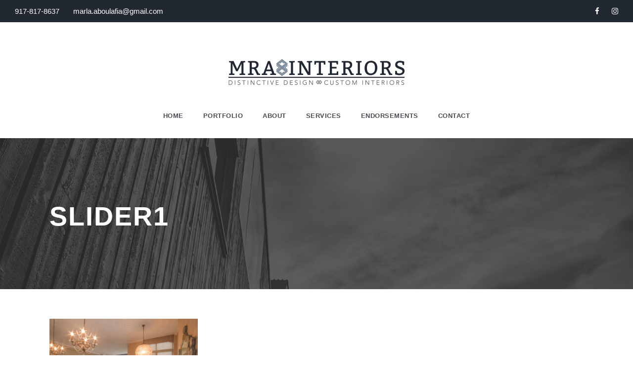

--- FILE ---
content_type: text/html; charset=utf-8
request_url: https://www.google.com/recaptcha/api2/anchor?ar=1&k=6LdQNvcUAAAAAADmWeiHg2CWPSe9FYZf4nqxZEw5&co=aHR0cHM6Ly9tcmFpbnRlcmlvcnMuY29tOjQ0Mw..&hl=en&v=PoyoqOPhxBO7pBk68S4YbpHZ&size=invisible&anchor-ms=20000&execute-ms=30000&cb=9hiw75vil59p
body_size: 48717
content:
<!DOCTYPE HTML><html dir="ltr" lang="en"><head><meta http-equiv="Content-Type" content="text/html; charset=UTF-8">
<meta http-equiv="X-UA-Compatible" content="IE=edge">
<title>reCAPTCHA</title>
<style type="text/css">
/* cyrillic-ext */
@font-face {
  font-family: 'Roboto';
  font-style: normal;
  font-weight: 400;
  font-stretch: 100%;
  src: url(//fonts.gstatic.com/s/roboto/v48/KFO7CnqEu92Fr1ME7kSn66aGLdTylUAMa3GUBHMdazTgWw.woff2) format('woff2');
  unicode-range: U+0460-052F, U+1C80-1C8A, U+20B4, U+2DE0-2DFF, U+A640-A69F, U+FE2E-FE2F;
}
/* cyrillic */
@font-face {
  font-family: 'Roboto';
  font-style: normal;
  font-weight: 400;
  font-stretch: 100%;
  src: url(//fonts.gstatic.com/s/roboto/v48/KFO7CnqEu92Fr1ME7kSn66aGLdTylUAMa3iUBHMdazTgWw.woff2) format('woff2');
  unicode-range: U+0301, U+0400-045F, U+0490-0491, U+04B0-04B1, U+2116;
}
/* greek-ext */
@font-face {
  font-family: 'Roboto';
  font-style: normal;
  font-weight: 400;
  font-stretch: 100%;
  src: url(//fonts.gstatic.com/s/roboto/v48/KFO7CnqEu92Fr1ME7kSn66aGLdTylUAMa3CUBHMdazTgWw.woff2) format('woff2');
  unicode-range: U+1F00-1FFF;
}
/* greek */
@font-face {
  font-family: 'Roboto';
  font-style: normal;
  font-weight: 400;
  font-stretch: 100%;
  src: url(//fonts.gstatic.com/s/roboto/v48/KFO7CnqEu92Fr1ME7kSn66aGLdTylUAMa3-UBHMdazTgWw.woff2) format('woff2');
  unicode-range: U+0370-0377, U+037A-037F, U+0384-038A, U+038C, U+038E-03A1, U+03A3-03FF;
}
/* math */
@font-face {
  font-family: 'Roboto';
  font-style: normal;
  font-weight: 400;
  font-stretch: 100%;
  src: url(//fonts.gstatic.com/s/roboto/v48/KFO7CnqEu92Fr1ME7kSn66aGLdTylUAMawCUBHMdazTgWw.woff2) format('woff2');
  unicode-range: U+0302-0303, U+0305, U+0307-0308, U+0310, U+0312, U+0315, U+031A, U+0326-0327, U+032C, U+032F-0330, U+0332-0333, U+0338, U+033A, U+0346, U+034D, U+0391-03A1, U+03A3-03A9, U+03B1-03C9, U+03D1, U+03D5-03D6, U+03F0-03F1, U+03F4-03F5, U+2016-2017, U+2034-2038, U+203C, U+2040, U+2043, U+2047, U+2050, U+2057, U+205F, U+2070-2071, U+2074-208E, U+2090-209C, U+20D0-20DC, U+20E1, U+20E5-20EF, U+2100-2112, U+2114-2115, U+2117-2121, U+2123-214F, U+2190, U+2192, U+2194-21AE, U+21B0-21E5, U+21F1-21F2, U+21F4-2211, U+2213-2214, U+2216-22FF, U+2308-230B, U+2310, U+2319, U+231C-2321, U+2336-237A, U+237C, U+2395, U+239B-23B7, U+23D0, U+23DC-23E1, U+2474-2475, U+25AF, U+25B3, U+25B7, U+25BD, U+25C1, U+25CA, U+25CC, U+25FB, U+266D-266F, U+27C0-27FF, U+2900-2AFF, U+2B0E-2B11, U+2B30-2B4C, U+2BFE, U+3030, U+FF5B, U+FF5D, U+1D400-1D7FF, U+1EE00-1EEFF;
}
/* symbols */
@font-face {
  font-family: 'Roboto';
  font-style: normal;
  font-weight: 400;
  font-stretch: 100%;
  src: url(//fonts.gstatic.com/s/roboto/v48/KFO7CnqEu92Fr1ME7kSn66aGLdTylUAMaxKUBHMdazTgWw.woff2) format('woff2');
  unicode-range: U+0001-000C, U+000E-001F, U+007F-009F, U+20DD-20E0, U+20E2-20E4, U+2150-218F, U+2190, U+2192, U+2194-2199, U+21AF, U+21E6-21F0, U+21F3, U+2218-2219, U+2299, U+22C4-22C6, U+2300-243F, U+2440-244A, U+2460-24FF, U+25A0-27BF, U+2800-28FF, U+2921-2922, U+2981, U+29BF, U+29EB, U+2B00-2BFF, U+4DC0-4DFF, U+FFF9-FFFB, U+10140-1018E, U+10190-1019C, U+101A0, U+101D0-101FD, U+102E0-102FB, U+10E60-10E7E, U+1D2C0-1D2D3, U+1D2E0-1D37F, U+1F000-1F0FF, U+1F100-1F1AD, U+1F1E6-1F1FF, U+1F30D-1F30F, U+1F315, U+1F31C, U+1F31E, U+1F320-1F32C, U+1F336, U+1F378, U+1F37D, U+1F382, U+1F393-1F39F, U+1F3A7-1F3A8, U+1F3AC-1F3AF, U+1F3C2, U+1F3C4-1F3C6, U+1F3CA-1F3CE, U+1F3D4-1F3E0, U+1F3ED, U+1F3F1-1F3F3, U+1F3F5-1F3F7, U+1F408, U+1F415, U+1F41F, U+1F426, U+1F43F, U+1F441-1F442, U+1F444, U+1F446-1F449, U+1F44C-1F44E, U+1F453, U+1F46A, U+1F47D, U+1F4A3, U+1F4B0, U+1F4B3, U+1F4B9, U+1F4BB, U+1F4BF, U+1F4C8-1F4CB, U+1F4D6, U+1F4DA, U+1F4DF, U+1F4E3-1F4E6, U+1F4EA-1F4ED, U+1F4F7, U+1F4F9-1F4FB, U+1F4FD-1F4FE, U+1F503, U+1F507-1F50B, U+1F50D, U+1F512-1F513, U+1F53E-1F54A, U+1F54F-1F5FA, U+1F610, U+1F650-1F67F, U+1F687, U+1F68D, U+1F691, U+1F694, U+1F698, U+1F6AD, U+1F6B2, U+1F6B9-1F6BA, U+1F6BC, U+1F6C6-1F6CF, U+1F6D3-1F6D7, U+1F6E0-1F6EA, U+1F6F0-1F6F3, U+1F6F7-1F6FC, U+1F700-1F7FF, U+1F800-1F80B, U+1F810-1F847, U+1F850-1F859, U+1F860-1F887, U+1F890-1F8AD, U+1F8B0-1F8BB, U+1F8C0-1F8C1, U+1F900-1F90B, U+1F93B, U+1F946, U+1F984, U+1F996, U+1F9E9, U+1FA00-1FA6F, U+1FA70-1FA7C, U+1FA80-1FA89, U+1FA8F-1FAC6, U+1FACE-1FADC, U+1FADF-1FAE9, U+1FAF0-1FAF8, U+1FB00-1FBFF;
}
/* vietnamese */
@font-face {
  font-family: 'Roboto';
  font-style: normal;
  font-weight: 400;
  font-stretch: 100%;
  src: url(//fonts.gstatic.com/s/roboto/v48/KFO7CnqEu92Fr1ME7kSn66aGLdTylUAMa3OUBHMdazTgWw.woff2) format('woff2');
  unicode-range: U+0102-0103, U+0110-0111, U+0128-0129, U+0168-0169, U+01A0-01A1, U+01AF-01B0, U+0300-0301, U+0303-0304, U+0308-0309, U+0323, U+0329, U+1EA0-1EF9, U+20AB;
}
/* latin-ext */
@font-face {
  font-family: 'Roboto';
  font-style: normal;
  font-weight: 400;
  font-stretch: 100%;
  src: url(//fonts.gstatic.com/s/roboto/v48/KFO7CnqEu92Fr1ME7kSn66aGLdTylUAMa3KUBHMdazTgWw.woff2) format('woff2');
  unicode-range: U+0100-02BA, U+02BD-02C5, U+02C7-02CC, U+02CE-02D7, U+02DD-02FF, U+0304, U+0308, U+0329, U+1D00-1DBF, U+1E00-1E9F, U+1EF2-1EFF, U+2020, U+20A0-20AB, U+20AD-20C0, U+2113, U+2C60-2C7F, U+A720-A7FF;
}
/* latin */
@font-face {
  font-family: 'Roboto';
  font-style: normal;
  font-weight: 400;
  font-stretch: 100%;
  src: url(//fonts.gstatic.com/s/roboto/v48/KFO7CnqEu92Fr1ME7kSn66aGLdTylUAMa3yUBHMdazQ.woff2) format('woff2');
  unicode-range: U+0000-00FF, U+0131, U+0152-0153, U+02BB-02BC, U+02C6, U+02DA, U+02DC, U+0304, U+0308, U+0329, U+2000-206F, U+20AC, U+2122, U+2191, U+2193, U+2212, U+2215, U+FEFF, U+FFFD;
}
/* cyrillic-ext */
@font-face {
  font-family: 'Roboto';
  font-style: normal;
  font-weight: 500;
  font-stretch: 100%;
  src: url(//fonts.gstatic.com/s/roboto/v48/KFO7CnqEu92Fr1ME7kSn66aGLdTylUAMa3GUBHMdazTgWw.woff2) format('woff2');
  unicode-range: U+0460-052F, U+1C80-1C8A, U+20B4, U+2DE0-2DFF, U+A640-A69F, U+FE2E-FE2F;
}
/* cyrillic */
@font-face {
  font-family: 'Roboto';
  font-style: normal;
  font-weight: 500;
  font-stretch: 100%;
  src: url(//fonts.gstatic.com/s/roboto/v48/KFO7CnqEu92Fr1ME7kSn66aGLdTylUAMa3iUBHMdazTgWw.woff2) format('woff2');
  unicode-range: U+0301, U+0400-045F, U+0490-0491, U+04B0-04B1, U+2116;
}
/* greek-ext */
@font-face {
  font-family: 'Roboto';
  font-style: normal;
  font-weight: 500;
  font-stretch: 100%;
  src: url(//fonts.gstatic.com/s/roboto/v48/KFO7CnqEu92Fr1ME7kSn66aGLdTylUAMa3CUBHMdazTgWw.woff2) format('woff2');
  unicode-range: U+1F00-1FFF;
}
/* greek */
@font-face {
  font-family: 'Roboto';
  font-style: normal;
  font-weight: 500;
  font-stretch: 100%;
  src: url(//fonts.gstatic.com/s/roboto/v48/KFO7CnqEu92Fr1ME7kSn66aGLdTylUAMa3-UBHMdazTgWw.woff2) format('woff2');
  unicode-range: U+0370-0377, U+037A-037F, U+0384-038A, U+038C, U+038E-03A1, U+03A3-03FF;
}
/* math */
@font-face {
  font-family: 'Roboto';
  font-style: normal;
  font-weight: 500;
  font-stretch: 100%;
  src: url(//fonts.gstatic.com/s/roboto/v48/KFO7CnqEu92Fr1ME7kSn66aGLdTylUAMawCUBHMdazTgWw.woff2) format('woff2');
  unicode-range: U+0302-0303, U+0305, U+0307-0308, U+0310, U+0312, U+0315, U+031A, U+0326-0327, U+032C, U+032F-0330, U+0332-0333, U+0338, U+033A, U+0346, U+034D, U+0391-03A1, U+03A3-03A9, U+03B1-03C9, U+03D1, U+03D5-03D6, U+03F0-03F1, U+03F4-03F5, U+2016-2017, U+2034-2038, U+203C, U+2040, U+2043, U+2047, U+2050, U+2057, U+205F, U+2070-2071, U+2074-208E, U+2090-209C, U+20D0-20DC, U+20E1, U+20E5-20EF, U+2100-2112, U+2114-2115, U+2117-2121, U+2123-214F, U+2190, U+2192, U+2194-21AE, U+21B0-21E5, U+21F1-21F2, U+21F4-2211, U+2213-2214, U+2216-22FF, U+2308-230B, U+2310, U+2319, U+231C-2321, U+2336-237A, U+237C, U+2395, U+239B-23B7, U+23D0, U+23DC-23E1, U+2474-2475, U+25AF, U+25B3, U+25B7, U+25BD, U+25C1, U+25CA, U+25CC, U+25FB, U+266D-266F, U+27C0-27FF, U+2900-2AFF, U+2B0E-2B11, U+2B30-2B4C, U+2BFE, U+3030, U+FF5B, U+FF5D, U+1D400-1D7FF, U+1EE00-1EEFF;
}
/* symbols */
@font-face {
  font-family: 'Roboto';
  font-style: normal;
  font-weight: 500;
  font-stretch: 100%;
  src: url(//fonts.gstatic.com/s/roboto/v48/KFO7CnqEu92Fr1ME7kSn66aGLdTylUAMaxKUBHMdazTgWw.woff2) format('woff2');
  unicode-range: U+0001-000C, U+000E-001F, U+007F-009F, U+20DD-20E0, U+20E2-20E4, U+2150-218F, U+2190, U+2192, U+2194-2199, U+21AF, U+21E6-21F0, U+21F3, U+2218-2219, U+2299, U+22C4-22C6, U+2300-243F, U+2440-244A, U+2460-24FF, U+25A0-27BF, U+2800-28FF, U+2921-2922, U+2981, U+29BF, U+29EB, U+2B00-2BFF, U+4DC0-4DFF, U+FFF9-FFFB, U+10140-1018E, U+10190-1019C, U+101A0, U+101D0-101FD, U+102E0-102FB, U+10E60-10E7E, U+1D2C0-1D2D3, U+1D2E0-1D37F, U+1F000-1F0FF, U+1F100-1F1AD, U+1F1E6-1F1FF, U+1F30D-1F30F, U+1F315, U+1F31C, U+1F31E, U+1F320-1F32C, U+1F336, U+1F378, U+1F37D, U+1F382, U+1F393-1F39F, U+1F3A7-1F3A8, U+1F3AC-1F3AF, U+1F3C2, U+1F3C4-1F3C6, U+1F3CA-1F3CE, U+1F3D4-1F3E0, U+1F3ED, U+1F3F1-1F3F3, U+1F3F5-1F3F7, U+1F408, U+1F415, U+1F41F, U+1F426, U+1F43F, U+1F441-1F442, U+1F444, U+1F446-1F449, U+1F44C-1F44E, U+1F453, U+1F46A, U+1F47D, U+1F4A3, U+1F4B0, U+1F4B3, U+1F4B9, U+1F4BB, U+1F4BF, U+1F4C8-1F4CB, U+1F4D6, U+1F4DA, U+1F4DF, U+1F4E3-1F4E6, U+1F4EA-1F4ED, U+1F4F7, U+1F4F9-1F4FB, U+1F4FD-1F4FE, U+1F503, U+1F507-1F50B, U+1F50D, U+1F512-1F513, U+1F53E-1F54A, U+1F54F-1F5FA, U+1F610, U+1F650-1F67F, U+1F687, U+1F68D, U+1F691, U+1F694, U+1F698, U+1F6AD, U+1F6B2, U+1F6B9-1F6BA, U+1F6BC, U+1F6C6-1F6CF, U+1F6D3-1F6D7, U+1F6E0-1F6EA, U+1F6F0-1F6F3, U+1F6F7-1F6FC, U+1F700-1F7FF, U+1F800-1F80B, U+1F810-1F847, U+1F850-1F859, U+1F860-1F887, U+1F890-1F8AD, U+1F8B0-1F8BB, U+1F8C0-1F8C1, U+1F900-1F90B, U+1F93B, U+1F946, U+1F984, U+1F996, U+1F9E9, U+1FA00-1FA6F, U+1FA70-1FA7C, U+1FA80-1FA89, U+1FA8F-1FAC6, U+1FACE-1FADC, U+1FADF-1FAE9, U+1FAF0-1FAF8, U+1FB00-1FBFF;
}
/* vietnamese */
@font-face {
  font-family: 'Roboto';
  font-style: normal;
  font-weight: 500;
  font-stretch: 100%;
  src: url(//fonts.gstatic.com/s/roboto/v48/KFO7CnqEu92Fr1ME7kSn66aGLdTylUAMa3OUBHMdazTgWw.woff2) format('woff2');
  unicode-range: U+0102-0103, U+0110-0111, U+0128-0129, U+0168-0169, U+01A0-01A1, U+01AF-01B0, U+0300-0301, U+0303-0304, U+0308-0309, U+0323, U+0329, U+1EA0-1EF9, U+20AB;
}
/* latin-ext */
@font-face {
  font-family: 'Roboto';
  font-style: normal;
  font-weight: 500;
  font-stretch: 100%;
  src: url(//fonts.gstatic.com/s/roboto/v48/KFO7CnqEu92Fr1ME7kSn66aGLdTylUAMa3KUBHMdazTgWw.woff2) format('woff2');
  unicode-range: U+0100-02BA, U+02BD-02C5, U+02C7-02CC, U+02CE-02D7, U+02DD-02FF, U+0304, U+0308, U+0329, U+1D00-1DBF, U+1E00-1E9F, U+1EF2-1EFF, U+2020, U+20A0-20AB, U+20AD-20C0, U+2113, U+2C60-2C7F, U+A720-A7FF;
}
/* latin */
@font-face {
  font-family: 'Roboto';
  font-style: normal;
  font-weight: 500;
  font-stretch: 100%;
  src: url(//fonts.gstatic.com/s/roboto/v48/KFO7CnqEu92Fr1ME7kSn66aGLdTylUAMa3yUBHMdazQ.woff2) format('woff2');
  unicode-range: U+0000-00FF, U+0131, U+0152-0153, U+02BB-02BC, U+02C6, U+02DA, U+02DC, U+0304, U+0308, U+0329, U+2000-206F, U+20AC, U+2122, U+2191, U+2193, U+2212, U+2215, U+FEFF, U+FFFD;
}
/* cyrillic-ext */
@font-face {
  font-family: 'Roboto';
  font-style: normal;
  font-weight: 900;
  font-stretch: 100%;
  src: url(//fonts.gstatic.com/s/roboto/v48/KFO7CnqEu92Fr1ME7kSn66aGLdTylUAMa3GUBHMdazTgWw.woff2) format('woff2');
  unicode-range: U+0460-052F, U+1C80-1C8A, U+20B4, U+2DE0-2DFF, U+A640-A69F, U+FE2E-FE2F;
}
/* cyrillic */
@font-face {
  font-family: 'Roboto';
  font-style: normal;
  font-weight: 900;
  font-stretch: 100%;
  src: url(//fonts.gstatic.com/s/roboto/v48/KFO7CnqEu92Fr1ME7kSn66aGLdTylUAMa3iUBHMdazTgWw.woff2) format('woff2');
  unicode-range: U+0301, U+0400-045F, U+0490-0491, U+04B0-04B1, U+2116;
}
/* greek-ext */
@font-face {
  font-family: 'Roboto';
  font-style: normal;
  font-weight: 900;
  font-stretch: 100%;
  src: url(//fonts.gstatic.com/s/roboto/v48/KFO7CnqEu92Fr1ME7kSn66aGLdTylUAMa3CUBHMdazTgWw.woff2) format('woff2');
  unicode-range: U+1F00-1FFF;
}
/* greek */
@font-face {
  font-family: 'Roboto';
  font-style: normal;
  font-weight: 900;
  font-stretch: 100%;
  src: url(//fonts.gstatic.com/s/roboto/v48/KFO7CnqEu92Fr1ME7kSn66aGLdTylUAMa3-UBHMdazTgWw.woff2) format('woff2');
  unicode-range: U+0370-0377, U+037A-037F, U+0384-038A, U+038C, U+038E-03A1, U+03A3-03FF;
}
/* math */
@font-face {
  font-family: 'Roboto';
  font-style: normal;
  font-weight: 900;
  font-stretch: 100%;
  src: url(//fonts.gstatic.com/s/roboto/v48/KFO7CnqEu92Fr1ME7kSn66aGLdTylUAMawCUBHMdazTgWw.woff2) format('woff2');
  unicode-range: U+0302-0303, U+0305, U+0307-0308, U+0310, U+0312, U+0315, U+031A, U+0326-0327, U+032C, U+032F-0330, U+0332-0333, U+0338, U+033A, U+0346, U+034D, U+0391-03A1, U+03A3-03A9, U+03B1-03C9, U+03D1, U+03D5-03D6, U+03F0-03F1, U+03F4-03F5, U+2016-2017, U+2034-2038, U+203C, U+2040, U+2043, U+2047, U+2050, U+2057, U+205F, U+2070-2071, U+2074-208E, U+2090-209C, U+20D0-20DC, U+20E1, U+20E5-20EF, U+2100-2112, U+2114-2115, U+2117-2121, U+2123-214F, U+2190, U+2192, U+2194-21AE, U+21B0-21E5, U+21F1-21F2, U+21F4-2211, U+2213-2214, U+2216-22FF, U+2308-230B, U+2310, U+2319, U+231C-2321, U+2336-237A, U+237C, U+2395, U+239B-23B7, U+23D0, U+23DC-23E1, U+2474-2475, U+25AF, U+25B3, U+25B7, U+25BD, U+25C1, U+25CA, U+25CC, U+25FB, U+266D-266F, U+27C0-27FF, U+2900-2AFF, U+2B0E-2B11, U+2B30-2B4C, U+2BFE, U+3030, U+FF5B, U+FF5D, U+1D400-1D7FF, U+1EE00-1EEFF;
}
/* symbols */
@font-face {
  font-family: 'Roboto';
  font-style: normal;
  font-weight: 900;
  font-stretch: 100%;
  src: url(//fonts.gstatic.com/s/roboto/v48/KFO7CnqEu92Fr1ME7kSn66aGLdTylUAMaxKUBHMdazTgWw.woff2) format('woff2');
  unicode-range: U+0001-000C, U+000E-001F, U+007F-009F, U+20DD-20E0, U+20E2-20E4, U+2150-218F, U+2190, U+2192, U+2194-2199, U+21AF, U+21E6-21F0, U+21F3, U+2218-2219, U+2299, U+22C4-22C6, U+2300-243F, U+2440-244A, U+2460-24FF, U+25A0-27BF, U+2800-28FF, U+2921-2922, U+2981, U+29BF, U+29EB, U+2B00-2BFF, U+4DC0-4DFF, U+FFF9-FFFB, U+10140-1018E, U+10190-1019C, U+101A0, U+101D0-101FD, U+102E0-102FB, U+10E60-10E7E, U+1D2C0-1D2D3, U+1D2E0-1D37F, U+1F000-1F0FF, U+1F100-1F1AD, U+1F1E6-1F1FF, U+1F30D-1F30F, U+1F315, U+1F31C, U+1F31E, U+1F320-1F32C, U+1F336, U+1F378, U+1F37D, U+1F382, U+1F393-1F39F, U+1F3A7-1F3A8, U+1F3AC-1F3AF, U+1F3C2, U+1F3C4-1F3C6, U+1F3CA-1F3CE, U+1F3D4-1F3E0, U+1F3ED, U+1F3F1-1F3F3, U+1F3F5-1F3F7, U+1F408, U+1F415, U+1F41F, U+1F426, U+1F43F, U+1F441-1F442, U+1F444, U+1F446-1F449, U+1F44C-1F44E, U+1F453, U+1F46A, U+1F47D, U+1F4A3, U+1F4B0, U+1F4B3, U+1F4B9, U+1F4BB, U+1F4BF, U+1F4C8-1F4CB, U+1F4D6, U+1F4DA, U+1F4DF, U+1F4E3-1F4E6, U+1F4EA-1F4ED, U+1F4F7, U+1F4F9-1F4FB, U+1F4FD-1F4FE, U+1F503, U+1F507-1F50B, U+1F50D, U+1F512-1F513, U+1F53E-1F54A, U+1F54F-1F5FA, U+1F610, U+1F650-1F67F, U+1F687, U+1F68D, U+1F691, U+1F694, U+1F698, U+1F6AD, U+1F6B2, U+1F6B9-1F6BA, U+1F6BC, U+1F6C6-1F6CF, U+1F6D3-1F6D7, U+1F6E0-1F6EA, U+1F6F0-1F6F3, U+1F6F7-1F6FC, U+1F700-1F7FF, U+1F800-1F80B, U+1F810-1F847, U+1F850-1F859, U+1F860-1F887, U+1F890-1F8AD, U+1F8B0-1F8BB, U+1F8C0-1F8C1, U+1F900-1F90B, U+1F93B, U+1F946, U+1F984, U+1F996, U+1F9E9, U+1FA00-1FA6F, U+1FA70-1FA7C, U+1FA80-1FA89, U+1FA8F-1FAC6, U+1FACE-1FADC, U+1FADF-1FAE9, U+1FAF0-1FAF8, U+1FB00-1FBFF;
}
/* vietnamese */
@font-face {
  font-family: 'Roboto';
  font-style: normal;
  font-weight: 900;
  font-stretch: 100%;
  src: url(//fonts.gstatic.com/s/roboto/v48/KFO7CnqEu92Fr1ME7kSn66aGLdTylUAMa3OUBHMdazTgWw.woff2) format('woff2');
  unicode-range: U+0102-0103, U+0110-0111, U+0128-0129, U+0168-0169, U+01A0-01A1, U+01AF-01B0, U+0300-0301, U+0303-0304, U+0308-0309, U+0323, U+0329, U+1EA0-1EF9, U+20AB;
}
/* latin-ext */
@font-face {
  font-family: 'Roboto';
  font-style: normal;
  font-weight: 900;
  font-stretch: 100%;
  src: url(//fonts.gstatic.com/s/roboto/v48/KFO7CnqEu92Fr1ME7kSn66aGLdTylUAMa3KUBHMdazTgWw.woff2) format('woff2');
  unicode-range: U+0100-02BA, U+02BD-02C5, U+02C7-02CC, U+02CE-02D7, U+02DD-02FF, U+0304, U+0308, U+0329, U+1D00-1DBF, U+1E00-1E9F, U+1EF2-1EFF, U+2020, U+20A0-20AB, U+20AD-20C0, U+2113, U+2C60-2C7F, U+A720-A7FF;
}
/* latin */
@font-face {
  font-family: 'Roboto';
  font-style: normal;
  font-weight: 900;
  font-stretch: 100%;
  src: url(//fonts.gstatic.com/s/roboto/v48/KFO7CnqEu92Fr1ME7kSn66aGLdTylUAMa3yUBHMdazQ.woff2) format('woff2');
  unicode-range: U+0000-00FF, U+0131, U+0152-0153, U+02BB-02BC, U+02C6, U+02DA, U+02DC, U+0304, U+0308, U+0329, U+2000-206F, U+20AC, U+2122, U+2191, U+2193, U+2212, U+2215, U+FEFF, U+FFFD;
}

</style>
<link rel="stylesheet" type="text/css" href="https://www.gstatic.com/recaptcha/releases/PoyoqOPhxBO7pBk68S4YbpHZ/styles__ltr.css">
<script nonce="PQ6vaNEosjEmEnCSDuipOA" type="text/javascript">window['__recaptcha_api'] = 'https://www.google.com/recaptcha/api2/';</script>
<script type="text/javascript" src="https://www.gstatic.com/recaptcha/releases/PoyoqOPhxBO7pBk68S4YbpHZ/recaptcha__en.js" nonce="PQ6vaNEosjEmEnCSDuipOA">
      
    </script></head>
<body><div id="rc-anchor-alert" class="rc-anchor-alert"></div>
<input type="hidden" id="recaptcha-token" value="[base64]">
<script type="text/javascript" nonce="PQ6vaNEosjEmEnCSDuipOA">
      recaptcha.anchor.Main.init("[\x22ainput\x22,[\x22bgdata\x22,\x22\x22,\[base64]/[base64]/[base64]/[base64]/[base64]/[base64]/KGcoTywyNTMsTy5PKSxVRyhPLEMpKTpnKE8sMjUzLEMpLE8pKSxsKSksTykpfSxieT1mdW5jdGlvbihDLE8sdSxsKXtmb3IobD0odT1SKEMpLDApO08+MDtPLS0pbD1sPDw4fFooQyk7ZyhDLHUsbCl9LFVHPWZ1bmN0aW9uKEMsTyl7Qy5pLmxlbmd0aD4xMDQ/[base64]/[base64]/[base64]/[base64]/[base64]/[base64]/[base64]\\u003d\x22,\[base64]\\u003d\\u003d\x22,\[base64]/[base64]/[base64]/DncKfJQjCoArCu8OZMELDk8OEw6nCqmVUPsO4cSXDlsKCTMO5ZMK8w7E0woF+wp3CkcKhworCg8K+wposwqzCvcOpwr/[base64]/Cn1/[base64]/CgsOkTMKUajfDklEpw4klwojDrsKoclpCw6TDtsKECVrDt8Kxw4TCk0LDrsKjwr4mOcKOw7tFLTLCsMKSwqDDlwnCoxrDpcO+KEPCr8O1cV7DhsKZw6U1wq/CsDBTwq7CiQbDljvDssO4w4fDpH8Jw7TDo8KwwofDv1zCkMO1w6vDvsO8X8KqETUJFMKYTmNaM2Ajwpwhw4DDnTXCsVfDtMO7TAzDjC/Ck8O3UsKVwq3ChMOfw5cgw5HDuEjCqGoaSWQ0w7HDuQXDrsOLw5nCnMKjWsOSw787FAhWwqsyWFZ5Uw5IKcOGDyXDjcK/UCIpwqI0w5fDo8K9XcKMXDbCrm5zw70hHFvCmEUwRsO/wqjDljXCvGNZAcOdeBgtw5TDlkhZwoQvYsKfw7vCpMOyBMKAw4rChU7CpF5gw6M2worClcOMw65sHMKFwovDhMOWw71rIMKJRcKkCQDDumLDs8KCw6R5e8OpMMK3w7I2KsKDw7HCgVg1w5HCiC/DngM1FTh2wr0oZcK3w6zDo0nDjMKpwonDjjszB8OEYMKQF3bDmDrCoAM/GyXDhwx6M8OdFgvDpcODwpVRFk7CvW/DhzHDhMO1H8KFCMKYw4bDr8O4wqUlFhtgwpzCr8KBCsO7MhQJw4Mbw7PDuQcFwqHCt8K9wr3CpMOew60VAXhOGMOWScKKwovDvsKTAUvDpcKCw6tcbcOfwqwGw4U/[base64]/NxoJXcOLw4dDAynDm8OaUMKQw7rDtkIjfAvCigEHwolow5jDrwDCryo5wozDtcKGw6QywpzCm24gCsO7UUMxwqZVNMKQRQ/Cu8KjYw/Dln0xwrt1bsKfCMOSw6dzcMKtcCjDq0V/[base64]/Dv8OIEsOsMkrCg1gHTlgQXMOFecK/w7IYE8KKwpbCh1E/[base64]/Ct3gtwrjDswjDpknCkcKiBsOLw7t5wobClXHCkDPDocK+BgDDu8Oyd8KGw5jDiFk9Pm3CjsO5YFTCnXY/w6/DpcKvDnrDicOkw58uwpIGFMKDBsKRVnTCgH3CqjpRw5tDelLCosKWw7TCpsOtw7DCj8OCw4EwwqdXwoDCvsKXwqLCgcOowpl2w6bCgFHCo3d/w4vDmsK3w7PDocObw5HDgsK9JUbCvsKcZ0UkEsKKFsO/GAvCnMOWw65/[base64]/w7DCvMOWwrtlRTHCsj7CucKtwpXDkiE5SipAw4tSFMKdw4JLecOSwoQXwp55U8OlMTNewr/DtMKAI8OXw5EUVATCiRHCqT/CuXZfZhDCq1LDtcOgdFQswpR/wonCq2VqTSUlFcKlQibDg8KlRcO5w5JvacO/wok2wqbDtsKWw6c5w4EDw4UKfMKUwrItIl/Cig5dwog0w6rCi8OCNzsEV8KPPwHDkH7CvR1gLRM1woNnwqjCryrDgX/Du3RwwpPCtkXDkUYawpAHwr/DkCzDjsKYwrc/LGYQKMK6w7/[base64]/DucKkZVnCgMOhw6cnZTDDucKMccOFRcKAwqDCksKLRT3CmXzCgMKjw7wjwq9Jw5tMcF56fBlywrnCox7DqB5STjd9w68ufy4LNMOLAldPw4UBFhkmwqZ1dMKdLMKffz/[base64]/[base64]/CiCQHL8KSw7TDhcKLw5QuQsORK8OPwpvCtsKUDmHDqcObwqYXwrNIw5PClMOpNBHChsKnEcOvw5PClMKIwqIvwrMmCwXDhsKeP3TChQ3ColAGMRtYX8KTw47CqklhDnnDmcK4AcOsNsOiFhgUFlwdBlLCl27DjcOpw5nCpcKxw6hjw5HDkTPCny3Chw7Cs8O0w4/CuMOswp8Tw4p8DzgMd1RXwofDjGPCogTCtQjChsK3ByZnfFRQwoQYw7dlXMKaw4NDYXzCv8K8w4nCtsK+SsObbsKPwrHClcKgw4bDoDHCjMOIw5vDlcKwIFE1wpHCiMKpwp/[base64]/w7BrwogPNMKawrnDtxXDvcKULsObLx1dHsKyBRTCkMOsDjVPB8KeIMO9w6cWwo7CjTppGcOVwosUZjvDjMKbw6zDvMKYwrlnw6LCvVg1ScKVw5FoYR7Dn8KETMKpwqLDscO/QMKWbcKRwoFNTXAXwqnDsSYuasOhw6DCkhsaOsKewoRuw4oiODIMwp9ZMjQEw6c2wp81SEF0wrLDosKvwoRLwow2PV7Dq8KAIhPDtMOUccOjwofCgz01csKxwp5awoALw7lTwpAaIkjDkirDrsKDJcOZw5s1dsK3wqbCt8OZwqoJwpkNSTYbwpjDtsOgAQFYUiPCuMO/[base64]/Cs8Onwq3DpjBHwr7CvDbDvMKWLmTCrh7CgTjDlj8CIcOoJEnDkw9uw6Vkw5EkwpDDlWUVwrIEwqrDhMOTw75LwpjDrcOtEzdQFsKmbMKZA8KPwoTDg1/ChzHCuQM4wrTDvVzDlFMLFsKKw6PCpMKuw67Cg8KIw7PCqsOdc8KOwqvDk2HDvzXDt8OlacKsNcOQCw9yw7DDr2jDqMONK8Oic8OCMiswZ8KOR8OuXzTDkgVdGsK2w7bDk8O9w7HCo10dw6A0wrUEw5FZwpvCqR7Dg2JQwoTCmVjDhcOBIRpkw6EBw78/wrhRBcKqwrhqB8Kxw7nDncKnXsO9LnNdw4rDicKoIiQvX3HDvcOow4vCiB3Cli/CjcKBYxPDu8OewqvCsCpeKsOTw7EcEC4tfsK4w4LDmynCsHxIw5YIYMOdFmURwo/DvsKMQnMAHijDlsKMTmDDjxPDm8KsLMKBBkclwooJQ8OGwrbDqihgf8KlIcKnGxfCncO1w4oqw4LChEfCucKcw7c0KTY7w67CtcKRwr9PwohyY8O6FgtvwrbCnMONJEvCrR/CuRAEaMOvw4QHCsOyZSFuw6nDm11gaMKdCsOfwpPDqcKSG8OqwqzDnkPClMOHD1wjcg1lR2DDhiTDosKHHMKlG8OIUmrDk0M0VCYQNMO8w7ISw5zDoSwPKlhJNsOTwrxtfGFdU3U/[base64]/DgsOaw5oTOBRcw7JtHMOOPVDDssOpRGFgw4LCgggwLcOlVDDDi8Oww6XCtBnCrGTCk8O7w6LCjlIUD8KULGHCnEjDvMKow4lUwq3DqMOgwpoiPlfDugI0wqEaFMOTZ1F6DsKQw75MHsOUw6TDpMKTKnzCm8O8w5jDoyDCkMOGwo3DmsK3wrMZwrVmFxxKw6/CvRVuWsKFw47CksKabMOgw6/DrsKkwr9IU3FmEMK9ZMKuwoIYeMO1P8OLE8O5w4HDskfCqlnDj8Kpwp/Cn8Kuwq1AYsOew4rDvX4DDBvCrgocw7ETwqUnwqrCjH3DtcO3w5rDpBd7woTCvsO7DTjClcORw7AKwrLCjBtow4lBwr4qw5hBw5PDiMOcQMOIwoFpwoACMMOpI8OmVHbCtDzCm8OYSsKKSMOuwqlrw7tLP8OFw6V6wpxaw6loCcKSwq/DpcO6c11ew482wr3CncOGNcKRwqLCo8KKwoEbwqnDrMOkwrHCssOMFlUWwoF0wrsZFisbw7pdJMOIHMOqwqJ9wptmwp/CsMKSwoMuL8KywpXDqMKVIWjDmMKfaCtuw7BPfUHCvsOWKcObwrDCv8KGw7vDrToOw7/CocK/wooPw6jCmRTCrsOqwrXCqMKVwocAOwjDp2V5d8OifcKBd8KINsO7QcOvwoBhDwjDoMK/WMOHegF1DMOVw4Qaw6PCvcKaw6E8w4nDn8OOw53Dt316dBJqFWkXJA7Dl8OPw7jCrMO3dgZfFz/[base64]/ClCMqwrd2wr7Dv1d5wqMyBCRaw7lnw4rDlsK/[base64]/[base64]/[base64]/BcKueCjCoUQUwrTCtDvCt2w7wql1w4dVGV0ZVgfDnh7Cm8OVJsOsdjXDhsKaw6BDDzZWw5bCpsKtRiDCiDt7w6zDicK0wr7CoMKSQcKiU0UoRy1VwrBYwrpGw6Rywo7Dq0zCoFLCvCpbw4DDgX8rw4ZqT0FdwrvCtgbDsMKXIzxdLWLCl2/Ds8KMGFfCg8OdwoNJCz5YwrQ5e8KZCcKJwqNQw6whZMOad8KKwrt1wp/Cgk/Cr8KOwoZ3TsKcw5Z2WnLChVxlJMOvfMOBDMKaccKTbEPDgw3DvXfDkkjDgjHDrsOrw5lrwpBGwovDg8Ktw6TCkXxCw5UAMcKYwoPDi8KXwqzCuAsdRsKxXcOlw7EZCznDrcO+wo8pOcKaeMODFGXCl8Ktw4JtS31TehvCvg/DnsKsADDDsnZ2w6zCumXDlz/DsMOqKUTDoj3CnsOceBY+w7wNwoIudsO2P3sLw4DDpGLCoMK8alfCuFPCkA50wo/DlnLDkMO1wqrCmRh8F8KiE8KQwqtMScKyw7kHXMKQwp3Col1/bwYECVXDuTg9woQ2S3c8Vhcdw702wpnDgz91esOqNz3CkAnDj2/DocKzMsKkwrthBiUuwp5IQk80FcKha3J2wqLDtxc+wrQ2ZMOUbBMuUsOFw7vDv8KdwrfCm8OrNcOzwroVGcKrwo/DucOpw4nDkEYPagXDrl04wozCn3/DpRpywoEkLMOFw6LDlsKEw5HDlsKPKXPCnSkzw6vCrsODFcOpwqoVw7zCmh7DmyHDrwDCh0d5DcOJcgnCmiZVw5PCnWc8wq8/wpgwbxjDrcOuAMOASsKjDcKKZMKvSMKBeyJDe8KiRcOOEk5gw6vDmT7Dl1HDmybCpRPCgmsiwqFyNMO/QGA6wrLDoi8iVGjCqUUcwrLDj2fDrsKmw7/Cg2Qww5HDpSIRwoTCh8OEw5nDscK0GkrCmcOsFAYawqM6wrwawoHDqXHDrxHDh3oXQMO6w6pQeMKnwqZzcX7Dm8KRKj4gcMKew4HDpR/CrHcQCC9Yw4vCtcONXMOBw5hzwrtUwoQJw5d5d8Oyw6bDksKqNAfCqMK4wozCkcOnLVbCjcKLwqDCmU3DjX3CvMKjRwE9ScK9w4pKw77CqF7DucOuU8KtdzTDuGzDpsKKDcODJmsxw6IBUsOpwpcNKcOmAxoPw5XCksOVwqZ5w7UhMG3CvWMqwoPCmsKrwp/[base64]/DkcOdHcOfwpzDvMKFZEzDuVbDjx1Qwo/CtMOUMMOsfCpKVkzCncO9FcOyK8KhDVfCs8K5EMKuWR/DrjrDj8ODPMK5wqRTwqXCjMOfw4TDqhBFHVjCrm8Zw6rDqcK7Y8KiwpnDqyfCtcKdwofDtMKnJHfCqsOJOxkRw7wfPVbCrMOhw5jDrcOqF1xGw6w+w7fDkF5Rwp8Gf13Clwh/w4bDl1nDu0LCqcKCQ2LDg8OlwrjDuMKnw4AQWxY1w6clF8OQY8KHNwTCncOgwozClsOBLsO5wrQkAMOnw5nCpMK2w7xfCsKXesKGUBnClcO4wr46wqx4woXDngDCtcOCw7XCuQvDvsKvwqPDlsK0FMOEZURnw4rChSgGfsOQwpDDlMK0w4vCrMKGdMKsw5/DgMKMBsOlwqvDjMOnwpfDrEg7LmUOw7nClzPCnCMuw4JBG2lcwo0JeMKAwqkzwozClcK+OcKsM0BqXWDCu8KJJy5bdMKWw7srA8KIwp7DnHg7KcO6Z8OTw7vDjUbDosO0wotAB8OYw7vDog10worClsODwpEPK3h9T8OYdi7Ckm0hwrh7w6HCoC3CoRzDosK/[base64]/CtcKywo98WVvDosO+w5hEwoovKcKPAsKRGyHCiE5AMMKAw7DDqgh9UcOtRsOww7dqcsOGwpYzNV0nwo42IkbCtsO/[base64]/DrcOjw6U/BcKuRsKnRsK7Z8KRw4J0w5pywoFVUMOfwqLDl8KBw6ZRwrbDnsO8w6ZKwrMHwoQkwojDp0dGw4w+wrXDssOVwrnCiSjCtWnCiiLDuU7DkcOkwofDnMKLwrdMAXYiH2pWSjDCqyXDu8Oow4PDm8KcW8KPw5wxLmTCtBYOSR3Dm0gSS8O4FsKwIDPClCDDtgnCkW/DhQTChcOKCnhRw5vDhcOZGkzClcKlUMOVwq9fwrvDsMOCwojCi8Ohw4XDssKmEcKXVX3DgcKYVm0+w6bDnHnCrcKjF8OnwoZwwqbCkMOlw4kKwpTCjm83PcOxw5ILL3IxTDgWSXM0a8OSw49DbjbDuF3CnSU7E3XCt8Khw55RECsxw5YfGUg/P1Z1w7oiw74wwqQ8w6DCtSnDgmLCjzPCgGDDtFx/TyofSCXCvk9QRsOGwq3DgErCvsKIfcOeAsOZw5zDi8KCLcKTw7xWwr3DsyvCisKDcyIvED8/[base64]/UkAbwpfDkX3CmsKDwopRwpE2EcKaHMKiL8O3Qw4CwpZRCMKYwqPCrT/[base64]/DuMOQQsKMfhjDlnnCssOHw7LCtmjCiMKiKcOBw7XCrxI7DT3CmQAmwp3DkMKKesOKEMKPNsKIw4zDgSvCh8OywrHCksKzH285w5fCn8OBw7bClAYWVcOmw7TCvhYAwqHDpMKHw7vDtMOswrDDk8OELMOcwq3CrnTDpEfDth0Kw4txwoXCvhB0w4fClcKGw4/DkEgRMytSOMOZc8OqVcOgQcK/bypww5d2w5gkw4Z7EFvDiCEfN8KOb8K3wostwo/DmMKNflDCl3Akw4M1wrPCtGxIwqRPwrQ3MmrClnZGPkp8w6DDgcOdOsK1NRPDlsOXwpp7w6rDlsODF8KLwplUw4EJGkIcwpZRPk7CjQ7CuQPDplHDsibCmRp0wqfCuBTDnsOkw7/DrAvClsOgTSZxwoxww40DwpnDhcOqdAFMwp0/wqdZbcKKXMO2QcK2TG5wScKWMzbCicOqU8K1egR1wpHChsOfw63DpcKuNnkDwpw4ZgPDsmbDjcOKK8KawqrDgjnDscKUw7Jkw5UJwqJEwpR2w6zDnSxIwp4xVxsnwp7DtcK/w6PDp8O/wp7Dm8OawoAZSVUhTMKIw7pORWFPMX5wDFrDpsKMwooULsKyw5wRcsOHexHCvgDDs8KawrrDv0MUw4fCoihMPMOKw5zDmWd+E8OveVvDjMK/w4vDn8K3bMOfVMOrwrnCrUfDmmFIRRHDtsK1VMOzwrfCjhHDgsK9w70bwrXDsXzDvxLDocKhWcOjw6cOTMOSw7zDhMO3w6Z/wqTCulvCuDs1aAQyCllDY8OJKETCjDrCtcONwqjDnMKxw7Ytw6nClTVRwqIYwpbDjsKQZjcPHMKuWMOQasOrwpPDr8O2w7vCq3XDsDdbLMKvBcKkWMODNsO5w4XChkMawonDkGZJwoNsw7Y5w5HDhMK0wo/DglHCj07Dm8OHaCrDij7Cu8OSLWFIw5Rqw4XDncOUw4RHQSrCqcOaRU54HUkcIcOqwpB7wqV4cBFUw7N5wrjCrsOQwoXDqcOUwrVqTcK4w5JDw4HDncOfw4RzSsOdfgDDrsOJwqFBIsKyw6rCpMO+LsKAw6xJwqtYw5RNw4fDo8OFw7h5w5PDkS/DuH4Jw5bDpU3Chx5OVkjChCLDrsOMw4nDqkXCqMKVwpLClU/DtcK6YsOUw5rDj8O2aks9wqvCo8OtQF7Cm1Zew4zDkyIswq8LJ1fDtQtkw7kLTAbDuQ/DtVDCrBtHJUIIQ8OMwo5HAsOPTirDp8OJw47DqcOTEcKvV8KXw6TCngbDk8OcQ1Iuw5nDsQjDuMKdPMOAOsO7w73DscKcFcKJw4LChsOgbsORw7TCscKLwoLCssO1WnFow5XDmw/DqMK5w4NRdMKtw48IU8OOGMO1MgfCmMOMHMOYXsOwwpIQbMOMwrfDgmsow41OUSg3PMKtWQzCsgA5XcKYH8OVw6jDunTDgWLDuTpCw7/CmE8KwovCiCBMCBHDmcOqw4cnwpBbYgXDkmdfwonDrUs3Rz/DksOKw7zChQFDaMOcw4Mkw5/CmsK7wrbDtMOPJ8KjwrkaL8OCUsKZM8OMPXobworCm8KlAMKxUjF6JsOUMjbDj8Ouw7MgAjjDiXTCjjjCpcO5w6bDth3DoS/Cp8OLwrkBw7RYwrcRwqzCo8KFwo/ClDhHw55DYlXDpcKowp0veW0EUklMZkHCq8KgfS8uBStpfsKGbcOLUsKJKjTCtMODaD3DjMOXeMK/w4zDvkVHAzJBwr4BA8ORworCpAthEsO5fijDusOuwqNcw70CBMObAzTDnxzCkns8wr4jw7rCusOPw5DCtXhCJlJNA8O/GsO4eMOYw6DCg3pFwofCuMKsbykTJsO4WMOVw4XDtMOkPgjDjsOGw5Qjw4YlRD3Dj8K3YxrCqGNOw4DDm8KYcsK/wrPCmk8CwoPClcKYBMOkHcOFwpAMF2fCgiMMYl1hwp7Cn3cuIMKHw53CtCfDgsOCwooeVRjCqkvChcOlwrRaUFhrwrMWEm/CtjrDrcOTDHxDwrrDjgp+TUM+Klsgdk/DiQVYwoIpw5IecsKew5ovL8OeYsK7w5dWw6okIFZmw7/CrU0kw7QqX8Olw4NhwrTDmVfDoDUYQcKqw4R9wr1XfcKAwqDDiArDjjDDlcOMw4/DgGBpaS9fwrXDhxYuw6/Cmw3DmU3Cqkh+wr1aSMORw5gHwrkHw542JcO6w4bChsOMwptzdGfCgcOBKStfGcKBUsK/CCPDkMKgMMKjKXN6RcOOGnzCpMOlwoHDrsOGc3XDj8OPw4LCg8K/K0Bmw7DCnxHDhl89w7p8HcKTw7tiwrUIYcOPwo3ClFHDklkvwpjDsMK7JjHClsOcw5cPecKxND3Ck1TDuMO/w5jChWjChMKVbhnDhTnDtDZtcMKtw7whw7V+w5Jvwpxhwpg+f1hAX0BrW8O0w7jDtsKZeFLDrmjCrMKlw702wqPDlMKrCQ7CsGRBcMKaBsOsK2jCrxotY8OeIC3DrnrDm0taw59sIgvDnDFAw6YXaSfDqTbDoMKQVknDoVPDpjPDhMOPKl4gQWQ3woASwoxxwptLbBF/w5vCtMK7w5/[base64]/[base64]/[base64]/DqkoVwqLCt8Kyw7hCDcKPdsOoHjPDtcKiPk8Mwo9IJ3Y/[base64]/DsBhoNMOXPMK/[base64]/DlMOwwrBuVsOhw5/CmDocSFvDqwnDr8OAw5sWw4LDicObwofChADDlG/CoxPDosOrwoJnw4FIcMK7wq14Sg93UsKyJ3VDHsKpwoBmw4bCp0nDv2TDlG/[base64]/w4TCklh0w5TDl8KGQ3PCgsOPw7vDrjdUCGIgw7ZXL33Cp0UcwrHDvcOhwqPDjxLCkcOnY1jCm0vCk2ZtGg0Dw7INWcOwLMKDw7nDog/DhkjDr3RUT1JIwpMhBcK2wodpwqkkTVt1CcOTXXrCl8OVUXMBwpHDkkfChU3DpRzCs1g9ZH8Gw51owr3DgWLCinXDr8OMwq1Nw47CkWZuSwhEwoXDvmUuMmVIRSrDj8OMw7Uvw68zw59KGsKxDsKDw54rwro/bFXDlcOMwq0Yw7bCgG4Aw4Z8M8KGw4jDusOWRcKBDwbDqcKVw7jCrBRPdkALwrwbCcKcP8KScR/Cs8OtwrDDtMOmBsO9JWkmHlJEwqTCnRgzw6zDiF7CmlcXwoHCrMOLw7/CigPDjsKDHBEGCsKIw4PDgkJYwoTDu8ODwpTDk8KWCCjCk1hdDQ9AdgDDoirCkznDiHVjwq0aw6jDucOGa0Y6wpXDocO+w5EDcnvDqMK4VsOma8OyBMK5wpclVkMkw4l7w67DhmPCpsKKd8KGw4TDr8KLw53DsVd7TGpvw5NUAcK/w7wjBAnDvAXCg8OAw7XDm8KFw7/[base64]/w4YwbsKqworDuMOfCcKIbMOXwpDCjkwEw58WSxtSw6kzw58Ew6gRWD4Mwq7CoyQKYcOQwoRBw4bDtS7CmSlEVVXDgEPCssO1wrBiworChB7DlMO8wqDCv8OqSD9Dw7TCqsO+SsOFw6zDsSrCqFHCv8KSw4zDucKzM2PDi3vCvXnDh8K/EMO9fEcCWQsNw43CgQ5aw7zDnMO/Z8Krw6LDnFJEw4QJcsO9wo4vOC5sGjPDoVTCsF5hYMOgw69cZ8KswpoIdn/Ci0oPw4TDusOVPcKEVMKfDsOtwofCtMKGw6ZNwpUUY8Oxb2nDhVFIw4TDoDHDnygIw5klKsOzwoxpwojDvcO5woNeQQQtw6HCqcODMXHCisKHZMK+w7M+w4QTKsOcB8OZIcKxw6wEV8OEKi/CpFMARlQKwp7Di3kGwqjDncKmbMKHVcOfwqjDssOWNXbDs8ODJngrw73CscOtLsKLISzDq8KdXAXCmcKzwrpww6RMwqPCm8KTcnktAsOHeEPDp2ZxGMK6PRHCtcKrwqVjfW7Ck0TCtUvChBTDtAA9w5BDwpTCiHvCvBdGZsODIiciw7jCocK/MVDCumjCoMOcw54MwqQfw5QLQhfDhgfCgMKYwrBlwpomS1Qlw4wsFsOhUMOvRMOowqp1woDDgC1gw7fDkMKvZRHCksKww6ZKwqLCjcK3KcO6WkXCijjDnxnCn2PCqwLDnS9Iwrhiw57Dv8O9w4l/wrYlHcOFDCl2w6rCtsOsw5HDg3Ztw6JGw57CtcK5w4YsWQTDq8OOZMOOw6J5w6PCrsKmE8K3b3Rjw6syAUwbw6bDiUvCql7CrcOuw7ESeSTDisOZEcK7wp9eIyHDiMK0IcOQw4bCrMKrAcKBBAVRScOYC288wrnCucOVTcOEw6UdPcKJIUkea1BNwpBHT8Knwr/[base64]/[base64]/CucKNY8K9fj1OTMK7BSvDtBrDkcKpKcOewpPDv8OOHFAbwq/DlcORwqouw7XChR3DjcO5w6/CqcOWw5bCg8Ouw59wMSBAGivDtHYOw4p3wowLNGcDGmzDocOLw7XCkVbCmMONHALCsxnCpcK7DcKINmPCj8OML8KAwrpDGl5hKcKSwr1uwqbDsDp3wobCocK/LsK1wogPw5gFMMOPBwzCrMK7JcKjCS5zwovCtMOSJ8K0w5QbwoRcXjNzw4/Ctw8qIsOaJMKCUkELw4NXw4bCp8OhLsOZw6lAG8ONAMKGaxRSwq3CosKmLMKpF8KAVMO+Q8OwfcK1XkYDOcKNwo0Bw7fCj8K6w4xNBj/CgsOVwoHCiA5JGj1owpHCg0gCw5PDk2bDnsKCwqYveCrCncKaHx3DgMO7eUjCqyvCg1thVcKMw5DDtMKFwq5PM8KGSMK/w4Mjw67CqF13V8KQecOTQC4Lw5vDlClRw48JGcKWecOxAmrDjUIpTcOBwqHCrWnCmMOFXsOMbE4xK1Afw4F9KCrDhmJow5jDhkXCo2wLJQPDp1PDncOlwpduwofDjMO8dsOQST8ZRMOpwoF3M1vDrcOuZMOXw5/Dhy11MsKbw6p2Q8OswqYyRHx7wpEtwqHDtlhuD8OPwqPDlMKmGMKuw6Y9woBiwqEjw6YnFX4twpnCkMKsZSXChEwkVcOzDcOpBsKnw7JRDR/DgMONw7PCs8Kiw5XCoDjCtQXDpgHDvDPCqxjCnMOgwrLDr2LDhj9ta8K3wq/CvBvCtHrDul05w58UwrvCuMOOw4/DtB0dVsOiw7vDrsKkd8O3wrbDrsKTw6nCniJVwpJYwqpyw5tfwqPCtG9xw5xoJ2PDm8OcHyDDhEfDtsKMN8Okw7Bww4wwOMOswrnDusOFV1nCtSBuEDjDhBtdwrAfw63Du3I9Li/[base64]/[base64]/CoG/DocKuwp4Twq4IwoQyBnnDtU9Uw70JfhnCtcKoMcO1Q2zDqmE2Y8ObwpcgTkwCH8KCw4PCmToTwqnDkMKew5PDp8ODByVfY8Kcw77Cu8OeWifClsOuw6/CqSbCpMOpw6HChcKjwqluHTDCusKrWMO2TyfCtsKJwoPCkTYtwoHDj3ctwp3CtQkxwoHCtcKgwolww7c9wonClMOeQMObw4DCqXZIwoxpw6pjwp/DscKBw5FKw7VtDsK5PBTDvkTDj8Obw7Ukwro/[base64]/[base64]/[base64]/DnTUXwp/DhGBqwpTCs2Zmw4/CshwFwq9Uw4YEwqI1wo12w64nFsK6wrzDumrCv8OnJcOTSMKwwpnCpTFTRikWecKTw7zCjsOKIcKTwrl+woYMJRkawo/CnV4tw77CkwFbw43CsGluw7UNw5zDmQ09wrcHwrTCs8KaLEPDlx4OOcO3VsKwwq7CsMOMSAIMLcOdwr7CgDjClsKXw5fDq8OWSMKzFzgBRzkhw6HCpG5Vw7zDlsKGw4JOw7EWwrrCgizCnMOTcsK4wrYnLidbLcO6wqkhw77ChsOFwo5CKMK/O8O/ZGLCscKRw6rDu1HDoMK+fsOtIMKEAVsXcR0SwpZpw55LwrTCpR7CtlgJBMOtbynDo2gQYsOjw63CuUVswrbCrANIbXPCtmnDtSVJwrdDFcO7byt6w6QJDxtIwoLCsR/CgMOCwoF3AMOqX8KCLMOhwro2GcOYwq3DlcOyecOdw7bCuMKgSGbDpMKgwqUaEWbDoW/DqR5eM8OSRwhiw5vCuD/Cl8KmLzbCr1N4wpJFwq/[base64]/[base64]/ClFPClcKRLDpMwq1BYHLCusOKwpnCrwjDhGDCp8OlMj4ewoEGw7NuSh4xLH84QmJGNcKhRMO2AsKXw5fCig3CjsKLw498WjVLCWXCj1tzw6vCj8OQw5rCvypOwrTDqXN+w4LDnV1vw4cyN8Kcw7BOY8KWwrEqHD0Hw7/[base64]/ClQUcL8O5w6UswqfCilnCimvDhQccwrl/c2nCsl7Drxw2wp7Dm8OIZCJTw6wABm/[base64]/[base64]/w6IcZcOgwrZdUChdw5QoW8KRwqt0w7HDqlpFYhvCpsOnwqvDpMKhHA7CqsK1w4gbw694w78aYsKldmVQecOiMMKNWMOCLUvDrW0Fw57CglwDw741wpQHw7/CuxQLMsOgwqnDs206wpvCqETCicKhUnDCgMK+OEZnWEIBHsORwrLDpWDCr8Kyw5LDsnfDosOsVTTDkg5NwoNcw7B3wpnCpsKRwoVVN8KKRSTDgjHCpkjCnx7Dm1Ymw4DDksKqFywPwrE+Y8O1wq4XfMOsGF9yV8OqdsKBG8O4w4XDmD/[base64]/DncKVwrbDq8Obwrd6J8KJwrPDhmTDtcKSCmPCky/Cs8KnAV3ClcKvYyTCisOVw4xqAQI4w7LDo2Y3CsKyYcOfwobCnC7CpsK4HcOCw43Dmk1bNBHDnSvDhcKFwpF+wqzCiMO2wpLDlzvDvsKowoTCrAgLw7vCtAfDr8OQBS89ARzDncO8ZiLDrMKvw6I0w6/Csl0Tw5hQw4XCjQPClsOmw7/[base64]/Dglp5AEXDk0V/wqrCnhTDhW3DvMO2SWkewpXCpgHDiRrDrsKqw7nCvMKuw5lrwr9+JSPCqUVfw7jChMKDVcKSwrHCssKMwpUrPcO/MMKkwoREw6RhdyM2ZDXDkcOGwpPDlxrCkCDDmBHDiUoMTVwWTynCt8KBc0B7w4nCqMKJw6VeesONwr9MWyvCuBkAw7zCtsO0w5TCvn8QZRzCrnJkwrQDFcOFwp/[base64]/E8KWbRfDnEh9YsKfEhZ5w5/Cj8KxPsOKLXFyw5UDOcOPd8ODwrpMw5jCisOuTjc4w4Y+wrvCjFHCgsO2XMK3GR7CqcOqwqxow4kkw7DDmEDDiGd0w7g9dQLDgSdTBsOOw67ConM1w4XDjcOuBBkEw5PCn8OGw5TDksOgWjJswrE4w5vDtiw6Ex7DlR/Dp8KXworCvUVTfMKlWsO/[base64]/wq3CpH/Cnwo9GcO8wp3DlAEkWMK5CcOqXikiw63DtcO0CF3Dl8Kxw5QnVhDDrcKKw5dzCMKKSAPDg2ZZwoxxwpPDrcObU8OUwpXCp8Krwp/Cp3Nxw73CscK3ES/[base64]/[base64]/[base64]/VMK7bWdxwozCu8O5w4/[base64]/DosO1w6XDpsKdw6LCrcK4A8KQRncjdk/DlsKHw4YXd8Ovw5zCkCfCu8O7w4TCksKiw6/Dr8Khw4vCrMK5w58Sw7UwwobCsMK5aGLDo8KZMRVdw5MIGmITw7zDh1XCmlfDrMO/[base64]/cytrZ8OGeiLDhsOwW8KzacObw7DCsnfDgAY1w4Qgw4RewrvCrWZZM8OfwqvDjAhrw75eBcKnwrfCvcOnwrZWHsK+AwFtw7nDuMKZQsKnL8KvE8KXwq4tw43DhH4dw754OBs+w4HDkMO5wp/Cu0lWfMO5w43DssKle8OAHMOMeSASw5Zww7XClcKSw5nCmMOLDcO3wrxEwqoGYMO4wpnDlmFPf8OuAcOowotQBEjDg1/[base64]/acOVUhbChcO2KsKxc33CocOGwoQ8JsOtR8KswrgKN8OXbcKRw6wtwpVnwpPDl8OqwrzClSvDq8KHw5V8AsKZB8KAfcOIFzrDg8OSFCN2XjFWw6c2wr/DtMO8wqQgwp3ClxQHw6rCp8KEwqnDisOAwpDCicKre8KoDcKtREcZD8O9KcKiH8Kqw5sEwoZGYTEBYMKcw5ATc8Ojw6HDpcOaw54CMmnCpsOKAMONwofDs2bDkhEJwp8KwqVuwq8mCMOcTcK3w686Wz/[base64]/[base64]/w4wsw7LCtGo9XjpIccK/AMOEwrkZwo1ZP8OvZAsvwo/[base64]/[base64]/DscKHPxTCisOAw6TDo8KQw6jDncOhwoVLwoDCiGfDhQbCmW7CrsKCbTbCkcKoLsOXF8OmOGpqwpjCtW3DggEtw6TCj8O0wrlCLMKEC3BqDsKcw6AywrrCpcOXBcKPITB1w6XDl1DDtnIYECDDjsOowpJ7w4JwwpLCnjPCmcOcfcOQwoIiNcOlLMKsw7rDt0U/OsORY33Col/DpzFpcsOww5PCq0EvdsKYwpJJGcOHXjTChMKdMMKLSsO8HxjCoMKkJcOYMCAFOVvCgcKaJcK1w45HN0w1w4MhdsK0w6rDjsOoK8OcwrdeaQ7DjWXCn3J1CcO5H8ODw4XCswDDsMKVTMOuIF/[base64]/CnGFBADXDpMK1I8OXwrzDnsOzw5rDosKgwpXCjB4Hw5xQGcK8F8KHwp3Ctz0CwqkVEcKydsOpwojCmMKKwoNEHMKkwo4bBsO6cREFwpPChsOLwrTDuTgSWFNIbcKmwoHDgz8Yw5MFScOOwotDWMKXwqPCqw\\u003d\\u003d\x22],null,[\x22conf\x22,null,\x226LdQNvcUAAAAAADmWeiHg2CWPSe9FYZf4nqxZEw5\x22,0,null,null,null,1,[21,125,63,73,95,87,41,43,42,83,102,105,109,121],[1017145,884],0,null,null,null,null,0,null,0,null,700,1,null,0,\[base64]/76lBhnEnQkZnOKMAhmv8xEZ\x22,0,0,null,null,1,null,0,0,null,null,null,0],\x22https://mrainteriors.com:443\x22,null,[3,1,1],null,null,null,1,3600,[\x22https://www.google.com/intl/en/policies/privacy/\x22,\x22https://www.google.com/intl/en/policies/terms/\x22],\x22hie84nYep9GK7Cp/BJq66Z3zVWJNZy51Ud9TZA8/hLo\\u003d\x22,1,0,null,1,1769122800186,0,0,[68,15],null,[156,233],\x22RC-MGQq-yEBH4H87Q\x22,null,null,null,null,null,\x220dAFcWeA64uqtRHZqQPe9ZTCRHcWeVhMvLwIhm2bcahvUnQR_NZQ8UPe4le9JmBasxlueGbR0kFN3cmNJcOWKDuzj1BbPU4Br7Sg\x22,1769205600169]");
    </script></body></html>